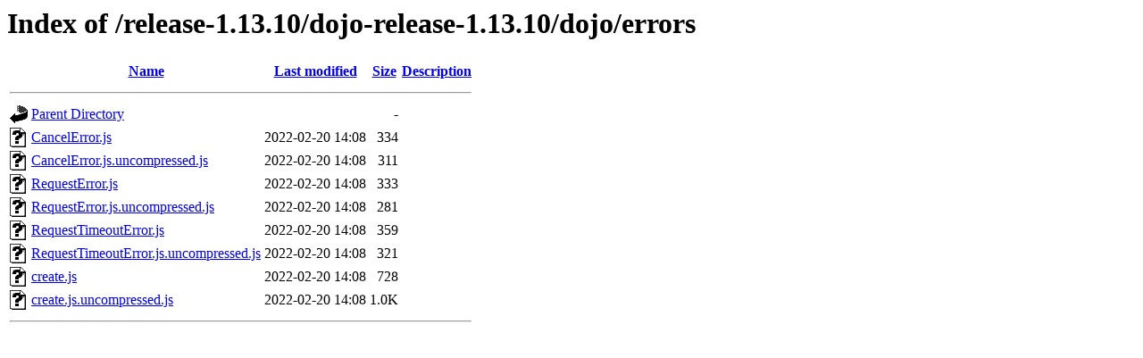

--- FILE ---
content_type: text/html;charset=UTF-8
request_url: https://download.dojotoolkit.org/release-1.13.10/dojo-release-1.13.10/dojo/errors/?C=D;O=A
body_size: 452
content:
<!DOCTYPE HTML PUBLIC "-//W3C//DTD HTML 3.2 Final//EN">
<html>
 <head>
  <title>Index of /release-1.13.10/dojo-release-1.13.10/dojo/errors</title>
 </head>
 <body>
<h1>Index of /release-1.13.10/dojo-release-1.13.10/dojo/errors</h1>
  <table>
   <tr><th valign="top"><img src="/icons/blank.gif" alt="[ICO]"></th><th><a href="?C=N;O=A">Name</a></th><th><a href="?C=M;O=A">Last modified</a></th><th><a href="?C=S;O=A">Size</a></th><th><a href="?C=D;O=D">Description</a></th></tr>
   <tr><th colspan="5"><hr></th></tr>
<tr><td valign="top"><img src="/icons/back.gif" alt="[PARENTDIR]"></td><td><a href="/release-1.13.10/dojo-release-1.13.10/dojo/">Parent Directory</a></td><td>&nbsp;</td><td align="right">  - </td><td>&nbsp;</td></tr>
<tr><td valign="top"><img src="/icons/unknown.gif" alt="[   ]"></td><td><a href="CancelError.js">CancelError.js</a></td><td align="right">2022-02-20 14:08  </td><td align="right">334 </td><td>&nbsp;</td></tr>
<tr><td valign="top"><img src="/icons/unknown.gif" alt="[   ]"></td><td><a href="CancelError.js.uncompressed.js">CancelError.js.uncompressed.js</a></td><td align="right">2022-02-20 14:08  </td><td align="right">311 </td><td>&nbsp;</td></tr>
<tr><td valign="top"><img src="/icons/unknown.gif" alt="[   ]"></td><td><a href="RequestError.js">RequestError.js</a></td><td align="right">2022-02-20 14:08  </td><td align="right">333 </td><td>&nbsp;</td></tr>
<tr><td valign="top"><img src="/icons/unknown.gif" alt="[   ]"></td><td><a href="RequestError.js.uncompressed.js">RequestError.js.uncompressed.js</a></td><td align="right">2022-02-20 14:08  </td><td align="right">281 </td><td>&nbsp;</td></tr>
<tr><td valign="top"><img src="/icons/unknown.gif" alt="[   ]"></td><td><a href="RequestTimeoutError.js">RequestTimeoutError.js</a></td><td align="right">2022-02-20 14:08  </td><td align="right">359 </td><td>&nbsp;</td></tr>
<tr><td valign="top"><img src="/icons/unknown.gif" alt="[   ]"></td><td><a href="RequestTimeoutError.js.uncompressed.js">RequestTimeoutError.js.uncompressed.js</a></td><td align="right">2022-02-20 14:08  </td><td align="right">321 </td><td>&nbsp;</td></tr>
<tr><td valign="top"><img src="/icons/unknown.gif" alt="[   ]"></td><td><a href="create.js">create.js</a></td><td align="right">2022-02-20 14:08  </td><td align="right">728 </td><td>&nbsp;</td></tr>
<tr><td valign="top"><img src="/icons/unknown.gif" alt="[   ]"></td><td><a href="create.js.uncompressed.js">create.js.uncompressed.js</a></td><td align="right">2022-02-20 14:08  </td><td align="right">1.0K</td><td>&nbsp;</td></tr>
   <tr><th colspan="5"><hr></th></tr>
</table>
</body></html>
